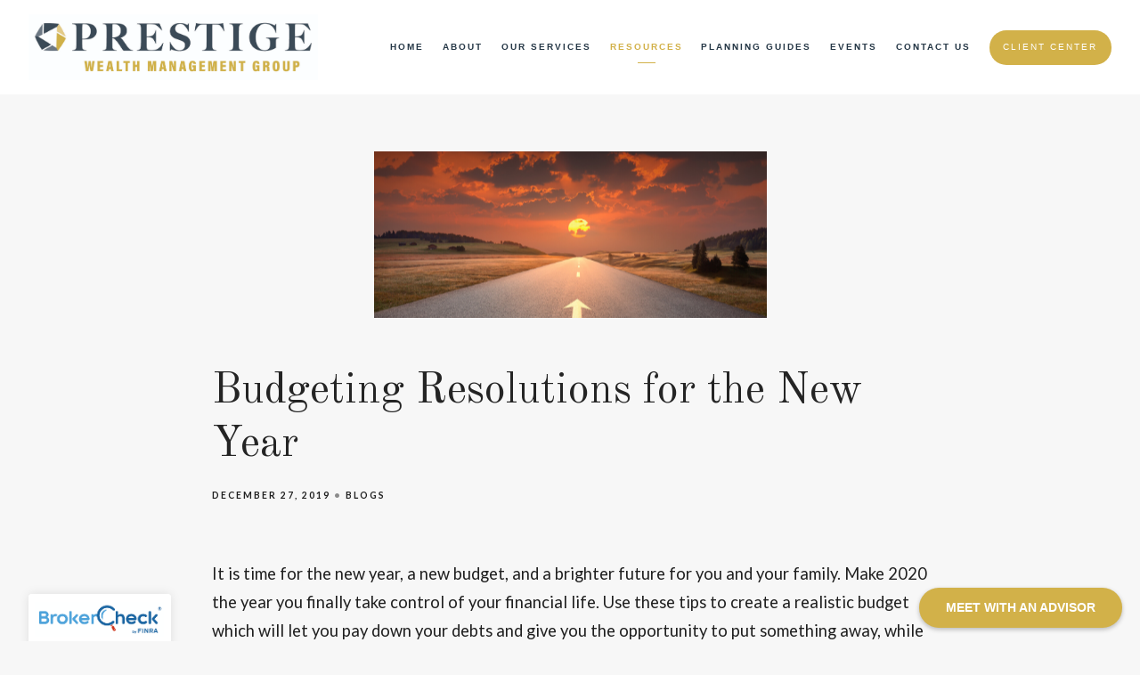

--- FILE ---
content_type: text/html; charset=utf-8
request_url: https://prestigewmg.com/articles-and-media/budgeting-resolutions-for-the-new-year
body_size: 13171
content:
<!DOCTYPE html>
<html lang="en" class="no-js">
<head>
<meta charset="utf-8">
<meta http-equiv="X-UA-Compatible" content="IE=edge">

<link rel="shortcut icon" href="https://static.twentyoverten.com/5bfc50ed9c0397157a3b1154/LLAXPBK-wC/PWMG_Icon_FullColor.png" type="image/x-icon">

<meta name="viewport" content="width=device-width,initial-scale=1">
<meta http-equiv="cleartype" content="on">
<meta name="robots" content="noodp">

<!-- Title & Description -->
<title>Budgeting Resolutions for the New Year — Prestige Wealth Management Group | Wealth Management in New Jersey</title>
<meta name="description"
content="Make 2020 the year you finally take control of your financial life. These 3 tips will help you create a realistic budget to pay down your debts.">
<!-- Open Graph -->
<meta property="og:site_name" content="Prestige Wealth Management Group | Wealth Management in New Jersey">
<meta property="og:title" content="Budgeting Resolutions for the New Year">
<meta property="og:description" content="Make 2020 the year you finally take control of your financial life. These 3 tips will help you create a realistic budget to pay down your debts.">
<meta property="og:url" content="https://prestigewmg.com/articles-and-media/budgeting-resolutions-for-the-new-year">
<meta property="og:type" content="article">

<meta prefix="og: http://ogp.me/ns#" property="og:image" content="https://static.twentyoverten.com/5bfc50ed9c0397157a3b1154/pKsYoHb6W/2020-budget.png">
<meta property="og:image:width" content="560">
<meta property="og:image:height" content="315">

<meta itemprop="name" content="Budgeting Resolutions for the New Year">
<meta itemprop="description" content="Make 2020 the year you finally take control of your financial life. These 3 tips will help you create a realistic budget to pay down your debts.">
<meta itemprop="url" content="https://prestigewmg.com/articles-and-media/budgeting-resolutions-for-the-new-year">
<!-- Twitter Card -->
<meta name="twitter:card" content="summary_large_image">
<meta name="twitter:title" content="Budgeting Resolutions for the New Year">
<meta name="twitter:description" content="Make 2020 the year you finally take control of your financial life. These 3 tips will help you create a realistic budget to pay down your debts.">

<meta name="twitter:image" content="https://static.twentyoverten.com/5bfc50ed9c0397157a3b1154/pKsYoHb6W/2020-budget.png">


<!-- Mobile App Settings -->

<meta name="apple-mobile-web-app-capable" content="yes">
<meta name="apple-mobile-web-app-status-bar-style" content="black">
<meta name="apple-mobile-web-app-title" content="Articles &amp; Media">

<!-- Prefetch -->
<link rel="dns-prefetch" href="https://static.twentyoverten.com">

<style>
@import 'https://fonts.googleapis.com/css?family=Old+Standard+TT:000,000i|Prata:000,000i|Cabin:000,000i|Lato:000,000i|Montserrat:000,000i';
</style>
<link href="/assets/frameworks/assets/dist/css/global.css" rel="stylesheet">
<link href="/assets/frameworks/themes/fresnel/3.0.0/assets/dist/css/main.css" rel="stylesheet">
<link href="/assets/css/custom.css" rel="stylesheet">

<link href="https://assets.calendly.com/assets/external/widget.css" rel="stylesheet">


<style>
html {
  scroll-behavior:smooth;
}
p, main li {
  font-size:1.15rem;
}
#main-navigation>ul>li a {
    font-weight: bold;
}

/*.transparent-header #header .active > a {*/
/*  color:#fff;*/
/*}*/
/*.transparent-header #header .active > a::after {*/
/*  background:#fff;*/
/*}*/
/*.transparent-header #header a:hover {*/
/*  color:#fff;*/
/*}*/
/*.transparent-header #header a:hover::after {*/
/*  background:#fff;*/
/*}*/
/*.transparent-header #logo img {*/
/*  filter:grayscale(1) contrast(0) brightness(5);*/
/*}*/
/* sub nav */
#sub-navigation ul li a {
  font-size: 0.8rem;
}
/* modal overlays */
@media (min-width: 820px) {
  .modal-overlay .overlay-content {
    position: fixed;
    top: 10%;
    left: 10%;
    width: 80%;
    height: 80%;
    box-shadow: 0 0 7px rgba(0,0,0,0.4);
  }
}
.callout::before {
  background:#fff;
  border-top:solid 3px #664600;
  border-bottom:solid 3px #664600;
}

.pantone::before {
  background: #253746 !important;
}
.callout .btn {
  background:#D2B149;
  color:#fff;
}
.callout blockquote,
.callout p{
  color:#333;
}
blockquote span {
  display:block;
  font-size:1rem;
  text-transform:uppercase;
  letter-spacing:3px;
  margin-top:1rem;
}
.overlay h2 {
  text-transform:uppercase;
  letter-spacing:3px;
}
.icon--color {
  max-width:50px;
  width:100%;
  margin-top:1rem;
  margin-bottom:1rem;
}
.icon--gold {
  filter: invert(27%) sepia(13%) saturate(5786%) hue-rotate(22deg) brightness(92%) contrast(102%);
}
.icon--large {
  margin-bottom:1rem;
}
.icon--bg {
  position:absolute;
  width:200px;
  left: 50%;
  top: 50%;
  -ms-transform: translate(-50%,-50%);
  transform: translate(-50%,-50%);
  opacity:.1;
  z-index:-1;
}
.has-icon-bg {
  position:relative;
}
/* sidebar */
.sidebar--alt {
  padding: .5rem .5rem .5rem 1.5rem;
  background:#fff;
 box-shadow: 0 1px 3px rgba(0,0,0,0.12), 0 1px 2px rgba(0,0,0,0.24);
}
/* resources page */
body.resources #blog-categories .categories-title {
 width:100%;
 text-align:center;
 text-transform:uppercase;
 letter-spacing:3px;
 font-size:.9rem;
}
body.resources #blog-categories nav {
  justify-content:center;
  font-family:'Cabin';
  text-transform:none;
  letter-spacing:0;
  font-size:1.5em;
  flex-wrap:wrap;

}
body.resources #blog-categories nav a {
  color:#333;
}
body.resources #blog-categories nav a:hover {
  color:#cda577;
}
/* owl*/
.owl-carousel {
  background:#fff;
  padding:1.5rem;
  box-shadow: 0 3px 6px rgba(0,0,0,0.16), 0 3px 6px rgba(0,0,0,0.23);
}
.owl-item h3 {
  margin-bottom:.5rem;
}
.callout .owl-carousel {
  background:none;
  /*padding:1.5rem;*/
  box-shadow:none;
}
.callout .owl-dot {
  height:10px;
  width:10px;
  border-radius:50%;
  margin:1rem;
  background:rgba(255,255,255,.4)!important;
}
.callout .owl-dot.active {
  background:#fff!important;
}
/* dashboard styles */
.editable .owl-carousel {
  display:block;
}
.editable .owl-carousel > div {
  border:dashed 2px #aaa;
  border-radius:6px;
  position:relative;
  margin:2rem 0;
}
.editable .owl-carousel > div::before {
    content: 'Slide';
    display: block;
    position: absolute;
    bottom: 100%;
    left: -1px;
    background: #333;
    color: white;
    font-size: 9px;
    text-transform: uppercase;
    font-weight: 600;
    padding: .5em 1em;
    border-radius: 4px;
    border-bottom-left-radius: 0;
    border-bottom-right-radius: 0;
}
/* remove before sending */
 #header {
  /*z-index:1;*/
}

.close-overlay::before, .close-overlay::after {
  background: black;
}

.flush-top{
  margin-top:-4rem;
}

.callout, .dark::before{
  background-color:#cda577;
border:0px;
}

@media (min-width: 820px) {
 .overlay-content {
    position: fixed;
    top: 10%;
    left: 10%;
    width: 80%;
    height: 80%;
    box-shadow: 0 0 7px rgba(0,0,0,0.4);
	}
}

#blog-categories nav {
  align-items:center;
  font-size:.8em;
}

body.members-page, .page-bg {
  min-height:60vh;
}
 
body.members-page,.page-bg .overlay {
min-height: 60vh;
}

/* Fixed BTN */
.fixed-btn {
    position: fixed;
    bottom: 1rem;
    right: 1rem;
    z-index: 1;
    /* color: #fff; */
    box-shadow: #333 3px 3px 8px;
    border-radius: 50px;
    padding: 0.8rem 1rem;
    font-size: 0.8rem;
}

.calendly-badge-content:hover {
  background: #253746 !important;
  transition: all .15s linear;
}

.btn.secondary {
    background: none;
    border-color: #D2B149;
    color: #D2B149;
}

.btn.secondary:hover {
    background: none;
    border-color: #253746;
    color: #253746;
}
</style>

<!-- Google Tag Manager -->
<script>(function(w,d,s,l,i){w[l]=w[l]||[];w[l].push({'gtm.start':
new Date().getTime(),event:'gtm.js'});var f=d.getElementsByTagName(s)[0],
j=d.createElement(s),dl=l!='dataLayer'?'&l='+l:'';j.async=true;j.src=
'https://www.googletagmanager.com/gtm.js?id='+i+dl;f.parentNode.insertBefore(j,f);
})(window,document,'script','dataLayer','GTM-5S78Z6T');</script>
<!-- End Google Tag Manager -->
<!-- Calendly badge widget begin -->
<link href="https://assets.calendly.com/assets/external/widget.css" rel="stylesheet">
<!-- Calendly badge widget end -->

<link href="https://static.twentyoverten.com/5b5f30cc6b80a9633b342b2d/BJ7j9eCom/owlcarouselmin.css" rel="stylesheet"/>
<link href="https://static.twentyoverten.com/5b5f30cc6b80a9633b342b2d/HyIeAeCiX/owlthemedefaultmin.css" rel="stylesheet">
<script async>(function(s,u,m,o,j,v){j=u.createElement(m);v=u.getElementsByTagName(m)[0];j.async=1;j.src=o;j.dataset.sumoSiteId='a7a5d1be6795b57dcd545d9e3fbe97d7e1153525b96ea859fb5754c8c22a0305';v.parentNode.insertBefore(j,v)})(window,document,'script','//load.sumo.com/');</script>

<!-- Facebook Pixel Code -->
<script>
!function(f,b,e,v,n,t,s)
{if(f.fbq)return;n=f.fbq=function(){n.callMethod?
n.callMethod.apply(n,arguments):n.queue.push(arguments)};
if(!f._fbq)f._fbq=n;n.push=n;n.loaded=!0;n.version='2.0';
n.queue=[];t=b.createElement(e);t.async=!0;
t.src=v;s=b.getElementsByTagName(e)[0];
s.parentNode.insertBefore(t,s)}(window, document,'script',
'https://connect.facebook.net/en_US/fbevents.js');
fbq('init', '819422585321948');
fbq('track', 'PageView');
</script>
<noscript><img height="1" width="1" style="display:none"
src="https://www.facebook.com/tr?id=819422585321948&ev=PageView&noscript=1"
/></noscript>
<!-- End Facebook Pixel Code -->


<!-- Hotjar Tracking Code for www.prestigewmg.com -->
<script>
(function(h,o,t,j,a,r){
h.hj=h.hj||function(){(h.hj.q=h.hj.q||[]).push(arguments)};
h._hjSettings={hjid:2304960,hjsv:6};
a=o.getElementsByTagName('head')[0];
r=o.createElement('script');r.async=1;
r.src=t+h._hjSettings.hjid+j+h._hjSettings.hjsv;
a.appendChild(r);
})(window,document,'https://static.hotjar.com/c/hotjar-','.js?sv=');
</script>

<meta name="facebook-domain-verification" content="55hij2ysefpmhwlmcbdv7t9qjmqiur" />


</head>

<body class="post has-featured-image">
<svg style="position: absolute; width: 0; height: 0; overflow: hidden;" version="1.1"
xmlns="http://www.w3.org/2000/svg" xmlns:xlink="http://www.w3.org/1999/xlink">
<defs>
<symbol id="icon-facebook" viewBox="0 0 24 24">
<title>facebook</title>
<path
d="M12 0.48c-6.362 0-11.52 5.158-11.52 11.52s5.158 11.52 11.52 11.52 11.52-5.158 11.52-11.52-5.158-11.52-11.52-11.52zM14.729 8.441h-1.732c-0.205 0-0.433 0.27-0.433 0.629v1.25h2.166l-0.328 1.783h-1.838v5.353h-2.044v-5.353h-1.854v-1.783h1.854v-1.049c0-1.505 1.044-2.728 2.477-2.728h1.732v1.897z">
</path>
</symbol>
<symbol id="icon-twitter" viewBox="0 0 24 24">
<title>twitter</title>
<path
d="M12 0.48c-6.362 0-11.52 5.158-11.52 11.52s5.158 11.52 11.52 11.52 11.52-5.158 11.52-11.52-5.158-11.52-11.52-11.52zM16.686 9.917c0.005 0.098 0.006 0.197 0.006 0.293 0 3-2.281 6.457-6.455 6.457-1.282 0-2.474-0.374-3.478-1.020 0.176 0.022 0.358 0.030 0.541 0.030 1.063 0 2.041-0.361 2.818-0.971-0.992-0.019-1.83-0.674-2.119-1.574 0.138 0.025 0.28 0.040 0.426 0.040 0.206 0 0.408-0.028 0.598-0.079-1.038-0.209-1.82-1.126-1.82-2.225v-0.028c0.306 0.169 0.656 0.272 1.028 0.284-0.61-0.408-1.009-1.102-1.009-1.89 0-0.415 0.112-0.806 0.307-1.141 1.12 1.373 2.79 2.275 4.676 2.372-0.040-0.167-0.059-0.34-0.059-0.518 0-1.252 1.015-2.269 2.269-2.269 0.652 0 1.242 0.276 1.656 0.718 0.517-0.103 1.002-0.29 1.44-0.551-0.169 0.529-0.528 0.974-0.997 1.256 0.46-0.056 0.896-0.178 1.303-0.359-0.304 0.455-0.689 0.856-1.132 1.175z">
</path>
</symbol>
<symbol id="icon-instagram" viewBox="0 0 24 24">
<title>instagram</title>
<path
d="M12.1,9.4c-1.6,0-2.9,1.3-2.9,2.9c0,1.6,1.3,2.9,2.9,2.9c1.6,0,2.9-1.3,2.9-2.9C15,10.8,13.7,9.4,12.1,9.4z M12.1,14 c-0.9,0-1.7-0.7-1.7-1.7c0-0.9,0.7-1.7,1.7-1.7c0.9,0,1.7,0.7,1.7,1.7C13.7,13.3,13,14,12.1,14z">
</path>
<path
d="M12,0.5C5.6,0.5,0.5,5.6,0.5,12S5.6,23.5,12,23.5S23.5,18.4,23.5,12S18.4,0.5,12,0.5z M17.5,14.9c0,1.4-1.2,2.6-2.6,2.6H9.1 c-1.4,0-2.6-1.2-2.6-2.6V9.1c0-1.4,1.2-2.6,2.6-2.6h5.9c1.4,0,2.6,1.2,2.6,2.6V14.9z">
</path>
<circle cx="15.1" cy="8.7" r="0.8"></circle>
</symbol>
<symbol id="icon-linkedin" viewBox="0 0 24 24">
<title>linkedin</title>
<path
d="M12 0.48c-6.362 0-11.52 5.158-11.52 11.52s5.158 11.52 11.52 11.52 11.52-5.158 11.52-11.52-5.158-11.52-11.52-11.52zM9.18 16.775h-2.333v-7.507h2.333v7.507zM7.999 8.346c-0.737 0-1.213-0.522-1.213-1.168 0-0.659 0.491-1.165 1.243-1.165s1.213 0.506 1.228 1.165c0 0.646-0.475 1.168-1.258 1.168zM17.7 16.775h-2.333v-4.16c0-0.968-0.338-1.626-1.182-1.626-0.644 0-1.027 0.445-1.196 0.874-0.062 0.152-0.078 0.368-0.078 0.583v4.328h-2.334v-5.112c0-0.937-0.030-1.721-0.061-2.395h2.027l0.107 1.043h0.047c0.307-0.49 1.060-1.212 2.318-1.212 1.535 0 2.686 1.028 2.686 3.239v4.439z">
</path>
</symbol>
<symbol id="icon-google" viewBox="0 0 24 24">
<title>google</title>
<path
d="M12 0.48v0c6.362 0 11.52 5.158 11.52 11.52s-5.158 11.52-11.52 11.52c-6.362 0-11.52-5.158-11.52-11.52s5.158-11.52 11.52-11.52zM18.125 11.443h-1.114v-1.114h-1.114v1.114h-1.114v1.114h1.114v1.114h1.114v-1.114h1.114zM9.773 11.443v1.336h2.21c-0.089 0.573-0.668 1.681-2.21 1.681-1.331 0-2.416-1.102-2.416-2.461s1.086-2.461 2.416-2.461c0.757 0 1.264 0.323 1.553 0.601l1.058-1.019c-0.679-0.635-1.559-1.019-2.611-1.019-2.155 0-3.897 1.743-3.897 3.897s1.743 3.897 3.897 3.897c2.249 0 3.742-1.581 3.742-3.808 0-0.256-0.028-0.451-0.061-0.646h-3.68z">
</path>
</symbol>
<symbol id="icon-youtube" viewBox="0 0 24 24">
<title>youtube</title>
<path
d="M13.924 11.8l-2.695-1.258c-0.235-0.109-0.428 0.013-0.428 0.274v2.369c0 0.26 0.193 0.383 0.428 0.274l2.694-1.258c0.236-0.11 0.236-0.29 0.001-0.401zM12 0.48c-6.362 0-11.52 5.158-11.52 11.52s5.158 11.52 11.52 11.52 11.52-5.158 11.52-11.52-5.158-11.52-11.52-11.52zM12 16.68c-5.897 0-6-0.532-6-4.68s0.103-4.68 6-4.68 6 0.532 6 4.68-0.103 4.68-6 4.68z">
</path>
</symbol>
<symbol id="icon-vimeo" viewBox="0 0 24 24">
<title>vimeo</title>
<path
d="M12 0.48c-6.362 0-11.52 5.158-11.52 11.52s5.158 11.52 11.52 11.52 11.52-5.158 11.52-11.52-5.158-11.52-11.52-11.52zM17.281 9.78c-0.61 3.499-4.018 6.464-5.041 7.141-1.025 0.674-1.961-0.272-2.299-0.989-0.389-0.818-1.552-5.248-1.856-5.616-0.305-0.367-1.219 0.368-1.219 0.368l-0.443-0.593c0 0 1.856-2.26 3.269-2.54 1.498-0.3 1.495 2.341 1.855 3.809 0.349 1.42 0.583 2.231 0.887 2.231 0.305 0 0.887-0.79 1.523-2.004 0.638-1.214-0.026-2.287-1.273-1.524 0.498-3.048 5.208-3.782 4.598-0.283z">
</path>
</symbol>
<symbol id="icon-tumblr" viewBox="0 0 24 24">
<title>tumblr</title>
<path
d="M12 0.48c-6.362 0-11.52 5.158-11.52 11.52s5.158 11.52 11.52 11.52 11.52-5.158 11.52-11.52-5.158-11.52-11.52-11.52zM15.092 16.969c-0.472 0.226-0.898 0.382-1.279 0.474-0.382 0.089-0.794 0.136-1.237 0.136-0.504 0-0.949-0.066-1.337-0.194s-0.718-0.312-0.991-0.551c-0.274-0.236-0.463-0.492-0.569-0.76-0.106-0.27-0.158-0.659-0.158-1.168v-3.914h-1.219v-1.577c0.431-0.143 0.804-0.347 1.112-0.614 0.308-0.265 0.557-0.583 0.743-0.956 0.187-0.372 0.316-0.848 0.386-1.422h1.568v2.82h2.616v1.75h-2.616v2.862c0 0.647 0.034 1.062 0.102 1.244 0.067 0.185 0.193 0.33 0.378 0.44 0.245 0.148 0.524 0.222 0.836 0.222 0.559 0 1.114-0.185 1.666-0.553v1.762h-0.001z">
</path>
</symbol>
<symbol id="icon-yelp" viewBox="0 0 24 24">
<title>yelp</title>
<path
d="M12 0.48v0c6.362 0 11.52 5.158 11.52 11.52s-5.158 11.52-11.52 11.52c-6.362 0-11.52-5.158-11.52-11.52s5.158-11.52 11.52-11.52zM13.716 13.671v0c0 0-0.3-0.080-0.499 0.122-0.218 0.221-0.034 0.623-0.034 0.623l1.635 2.755c0 0 0.268 0.363 0.501 0.363s0.464-0.193 0.464-0.193l1.292-1.864c0 0 0.131-0.235 0.133-0.441 0.005-0.293-0.433-0.373-0.433-0.373l-3.059-0.991zM13.062 12.406c0.156 0.268 0.588 0.19 0.588 0.19l3.052-0.9c0 0 0.416-0.171 0.475-0.398 0.058-0.228-0.069-0.503-0.069-0.503l-1.459-1.734c0 0-0.126-0.219-0.389-0.241-0.29-0.025-0.467 0.329-0.467 0.329l-1.725 2.739c0.001-0.001-0.151 0.272-0.007 0.519v0zM11.62 11.338c0.359-0.089 0.417-0.616 0.417-0.616l-0.024-4.386c0 0-0.054-0.541-0.295-0.688-0.378-0.231-0.49-0.111-0.598-0.095l-2.534 0.95c0 0-0.248 0.083-0.377 0.292-0.185 0.296 0.187 0.73 0.187 0.73l2.633 3.624c0 0 0.26 0.271 0.591 0.189v0zM10.994 13.113c0.009-0.338-0.402-0.542-0.402-0.542l-2.724-1.388c0 0-0.404-0.168-0.6-0.051-0.149 0.089-0.283 0.252-0.295 0.394l-0.177 2.204c0 0-0.026 0.382 0.072 0.556 0.139 0.246 0.596 0.075 0.596 0.075l3.18-0.709c0.123-0.084 0.34-0.092 0.352-0.539v0zM11.785 14.302c-0.273-0.141-0.6 0.151-0.6 0.151l-2.129 2.366c0 0-0.266 0.362-0.198 0.584 0.064 0.208 0.169 0.312 0.318 0.385l2.138 0.681c0 0 0.259 0.054 0.456-0.003 0.279-0.082 0.227-0.522 0.227-0.522l0.048-3.203c0 0.001-0.011-0.308-0.26-0.438v0z">
</path>
</symbol>
<symbol id="icon-rss" viewBox="0 0 24 24">
<title>rss</title>
<path
d="M11.994 0.48c-6.362 0-11.514 5.152-11.514 11.514s5.152 11.514 11.514 11.514c6.362 0 11.514-5.152 11.514-11.514s-5.152-11.514-11.514-11.514v0zM9.112 16.68c-0.788 0-1.432-0.644-1.432-1.432s0.644-1.432 1.432-1.432c0.788 0 1.432 0.644 1.432 1.432s-0.644 1.432-1.432 1.432v0zM12.788 16.68c0-2.82-2.287-5.108-5.108-5.108v-1.499c3.642 0 6.607 2.954 6.607 6.607h-1.499zM15.775 16.68c0-4.475-3.631-8.095-8.095-8.095v-1.499c5.296 0 9.594 4.297 9.594 9.594h-1.499z">
</path>
</symbol>
<symbol id="icon-email" viewBox="0 0 24 24">
<title>email</title>
<path
d="M12,0A12,12,0,1,0,24,12,12,12,0,0,0,12,0Zm5.964,8.063L12.2,12.871a0.419,0.419,0,0,1-.391,0L6.036,8.063H17.964ZM5.2,8.724l4.084,3.4L5.2,15.293V8.724Zm0.87,7.213L10.1,12.8l1.044,0.866a1.341,1.341,0,0,0,1.718,0L13.9,12.8l4.027,3.133H6.07Zm12.73-.644-4.084-3.17,4.084-3.4v6.569Z">
</path>
</symbol>
<symbol id="icon-podcast" viewBox="0 0 24 24">
<title>podcast</title>
<path
d="M12,0A12,12,0,1,0,24,12,12,12,0,0,0,12,0ZM10.1,7.9a1.9,1.9,0,0,1,3.793,0v3.793a1.9,1.9,0,1,1-3.793,0V7.9Zm2.519,8.03V18H11.378V15.926a4.386,4.386,0,0,1-3.793-4.237H8.652A3.281,3.281,0,0,0,12,14.918a3.281,3.281,0,0,0,3.348-3.229h1.066A4.386,4.386,0,0,1,12.622,15.926Z">
</path>
</symbol>
<symbol id="icon-phone" viewBox="0 0 24 24">
<title>phone</title>
<path
d="M12,0A12,12,0,1,0,24,12,12,12,0,0,0,12,0Zm6,15.47a.58.58,0,0,1-.178.509l-1.69,1.678a.968.968,0,0,1-.3.216,1.251,1.251,0,0,1-.362.114c-.009,0-.034,0-.077.007s-.1.006-.165.006a5.653,5.653,0,0,1-2.1-.489,11.2,11.2,0,0,1-1.773-.973,13.188,13.188,0,0,1-2.11-1.78,13.977,13.977,0,0,1-1.475-1.677A12.061,12.061,0,0,1,6.824,11.6a7.983,7.983,0,0,1-.533-1.233,6.473,6.473,0,0,1-.242-.954A3.217,3.217,0,0,1,6,8.784c.009-.153.013-.237.013-.254a1.247,1.247,0,0,1,.114-.363.967.967,0,0,1,.216-.3L8.032,6.178A.559.559,0,0,1,8.439,6a.475.475,0,0,1,.292.095.872.872,0,0,1,.216.236l1.361,2.58a.62.62,0,0,1,.063.445.794.794,0,0,1-.216.407l-.623.623a.2.2,0,0,0-.044.082.3.3,0,0,0-.019.1,2.282,2.282,0,0,0,.228.61,5.635,5.635,0,0,0,.471.743,8.171,8.171,0,0,0,.9,1.011,8.494,8.494,0,0,0,1.017.909,5.962,5.962,0,0,0,.744.477,2.011,2.011,0,0,0,.457.184l.159.032a.332.332,0,0,0,.083-.019.219.219,0,0,0,.083-.045l.724-.737a.779.779,0,0,1,.534-.2.66.66,0,0,1,.343.077h.013l2.453,1.449A.64.64,0,0,1,18,15.47Z">
</path>
</symbol>
<symbol id="icon-blog" viewBox="0 0 24 24">
<title>blog</title>
<path
d="M12,0A12,12,0,1,0,24,12,12,12,0,0,0,12,0ZM9.083,17H7V14.917l6.146-6.146,2.083,2.083Zm7.76-7.76-1.016,1.016L13.745,8.172,14.76,7.156a0.566,0.566,0,0,1,.781,0l1.3,1.3A0.566,0.566,0,0,1,16.844,9.24Z" />
</symbol>
<symbol id="icon-search" viewBox="0 0 24 24">
<title>search</title>
<path
d="M17.611,15.843a9.859,9.859,0,1,0-1.769,1.769l6.379,6.379,1.769-1.769ZM9.836,17.17A7.334,7.334,0,1,1,17.17,9.836,7.342,7.342,0,0,1,9.836,17.17Z" />
</symbol>
<symbol id="icon-brokercheck" viewBox="0 0 100 100">
<title>brokercheck</title>
<path
d="M67.057,60.029a2.968,2.968,0,0,0-4.2-.119,19.351,19.351,0,1,1,.8-27.341A2.968,2.968,0,1,0,67.976,28.5a25.288,25.288,0,1,0-1.038,35.728A2.968,2.968,0,0,0,67.057,60.029Z" />
<path
d="M47.714,32.506a0.654,0.654,0,0,0-.49-1.185,14.61,14.61,0,0,0-9.183,23.649,0.611,0.611,0,0,0,1.084-.506C37.286,46.088,39.185,37.392,47.714,32.506Z" />
<path
d="M63.814,69.544a0.906,0.906,0,0,0-1.222-.374l-3.7,1.965a0.9,0.9,0,1,0,.848,1.6l3.7-1.965A0.906,0.906,0,0,0,63.814,69.544Z" />
<path
d="M70.211,80.4l-3.455-6.5a3.1,3.1,0,1,0-5.47,2.909l3.455,6.5A3.1,3.1,0,0,0,70.211,80.4Zm-1.012,1.8a0.948,0.948,0,0,1-1.278-.391l-1.21-2.276a0.945,0.945,0,1,1,1.669-.887l1.21,2.276A0.948,0.948,0,0,1,69.2,82.209Z" />
</symbol>
<symbol id="icon-brokercheck-color" viewBox="0 0 100 100">
<title>brokercheck</title>
<path
d="M67.057,60.029a2.968,2.968,0,0,0-4.2-.119,19.351,19.351,0,1,1,.8-27.341A2.968,2.968,0,1,0,67.976,28.5a25.288,25.288,0,1,0-1.038,35.728A2.968,2.968,0,0,0,67.057,60.029Z"
fill="#1965A2" />
<path
d="M47.714,32.506a0.654,0.654,0,0,0-.49-1.185,14.61,14.61,0,0,0-9.183,23.649,0.611,0.611,0,0,0,1.084-.506C37.286,46.088,39.185,37.392,47.714,32.506Z"
fill="#4DA3DB" />
<path
d="M63.814,69.544a0.906,0.906,0,0,0-1.222-.374l-3.7,1.965a0.9,0.9,0,1,0,.848,1.6l3.7-1.965A0.906,0.906,0,0,0,63.814,69.544Z"
fill="#CF3317" />
<path
d="M70.211,80.4l-3.455-6.5a3.1,3.1,0,1,0-5.47,2.909l3.455,6.5A3.1,3.1,0,0,0,70.211,80.4Zm-1.012,1.8a0.948,0.948,0,0,1-1.278-.391l-1.21-2.276a0.945,0.945,0,1,1,1.669-.887l1.21,2.276A0.948,0.948,0,0,1,69.2,82.209Z"
fill="#CF3317" />
</symbol>
<symbol id="icon-play" viewBox="0 0 100 100">
<title>Play</title>
<polygon points="31.934 26.442 72.233 50 31.934 73.558 31.934 26.442" />
</symbol>
<symbol id="icon-pause" viewBox="0 0 100 100">
<title>Pause</title>
<polygon points="69.093 80 69.093 20 58.193 20 58.193 80 69.093 80" />
<polygon points="41.807 80 41.807 20 30.907 20 30.907 80 41.807 80" />
</symbol>

</defs>
</svg>


<div id="pull-out-nav">
<div class="pull-out-header">
<div class="close-menu">
<span></span>
</div>
</div>
<div class="nav-wrapper">
<ul class="main-nav">







<li><a href="/">Home</a></li>










<li><a href="/about">About</a></li>









<li><a href="/our-services">Our Services</a></li>










<li class="active"><a href="/resources">Resources</a></li>










<li><a href="/planning-guides">Planning Guides</a></li>









<li><a href="/event">Events</a></li>











<li><a href="/contact">Contact Us</a></li>









<li><a href="/client-center" class="btn">Client Center</a></li>












































































</ul>
</div>
</div>
<div id="page-wrapper"
class="has-fixed-header">

<header id="header" role="banner">
<div class="header-inner">


<div id="logo">
<a href="/">

<img src="https://static.twentyoverten.com/5bfc50ed9c0397157a3b1154/sJJoG93QPDJ/PWMG_LongLogo_FullColor.jpg" alt="Logo for Prestige Wealth Management Group | Wealth Management in New Jersey"class="is-default">

<img src="https://static.twentyoverten.com/5bfc50ed9c0397157a3b1154/KqUFTP8l94A/PWMG_LongLogo_FullColor.png" alt="" class="is-alternate">


</a>
</div>



<div class="menu-toggle">
<span></span>
</div>
<nav id="main-navigation">
<ul>



<li><a href="/">Home</a></li>



<li class="dropdown">
<a href="/about">About</a>
<ul>



<li><a href="/about/our-why">Our &#34;Why&#34;</a></li>




<li><a href="/about/our-team">Our Team</a></li>




<li><a href="/about/in-the-community">In the Community</a></li>


</ul>
</li>



<li><a href="/our-services">Our Services</a></li>



<li class="dropdown active">
<a href="/resources">Resources</a>
<ul>



<li class="active"><a href="/articles-and-media">Articles &amp; Media</a></li>




<li><a href="/resources/only-retire-once">Only Retire Once</a></li>




<li><a href="/resources/in-the-news">In the News</a></li>




<li><a href="/resources/podcasts">Podcasts</a></li>


</ul>
</li>



<li><a href="/planning-guides">Planning Guides</a></li>



<li class="dropdown">
<a href="/event">Events</a>
<ul>



<li><a href="/event/upcoming-events">Upcoming Events</a></li>




<li><a href="/event/past-events">Past Events</a></li>


</ul>
</li>



<li><a href="/contact">Contact Us</a></li>




<li>
<a href="/client-center" class="btn">Client Center</a>
</li>




</ul>
</nav>

</div>
</header>




<div class="header-push"></div>



<div class="content-wrapper">
<div class="container">
<main id="content" role="main">
<article class="post">

<figure class="post-thumbnail">
<img src="https://static.twentyoverten.com/5bfc50ed9c0397157a3b1154/ry9En41v7/cropped/2020-budget.png" alt="Budgeting Resolutions for the New Year Thumbnail">
</figure>

<div class="post-wrapper">
<header class="post-header">
<h1 class="post-title">Budgeting Resolutions for the New Year</h1>
<div class="post-meta">

<time
datetime="2019-12-27">December 27, 2019</time>



<span class="bullet"></span>

<span class="post-categories">

<span class="category"><a
href="/articles-and-media/category/blogs">Blogs</a></span>

</span>

</div>
</header>
<div class="post-content">
<p>It is time for the new year, a new budget, and a brighter future for you and your family. Make 2020 the year you finally take control of your financial life. Use these tips to create a realistic budget which will let you pay down your debts and give you the opportunity to put something away, while not forcing you to live like an ascetic to make it happen.</p>

<h3>Tips For Budgeting in 2020</h3>

<p><strong>Gathering the facts. </strong>Before you do anything else, you need to know how much money is coming in and how much is going out each month.&nbsp;</p>

<p>For people who receive a regular paycheck, estimating the amount of money coming in is as simple as calculating your post-tax income. But for anyone whose income varies throughout the year, things can get much more complicated. A relatively safe way to budget with an irregular income is to use the lowest earning month from the previous year as a baseline for creating a budget. A less secure, but probably more realistic way to budget, would be dividing the last year's income by 12 and using that number as your monthly budgeting baseline.&nbsp;</p>

<p>Once you determine the amount of money which is coming in, you need to know what you are spending on a monthly basis. Average the total amount of the money you spent monthly over as months as possible to create your average monthly expenses. Separate this average monthly expenses into two categories: needs and wants. Needs are bills you have to pay, like housing, food, insurance, basic utilities, minimum loan repayments, and transportation. Everything else is a want.&nbsp;</p>

<p><strong>Setting up the budget.</strong> Without a good plan, you won't make your financial goals. There are lots of different ways to set up a budget, but the most important thing is that it works for your situation, and you can stick to it.

</p>

<p><strong>Adjusting your spending habits.</strong> A budget only works if you are willing to change your spending habits.&nbsp;</p>

<p>For many people cutting down on spending is a painful experience. But there are ways to make it a little less uncomfortable.&nbsp;</p>

<ul>
<li>Control impulse purchasing. While you are still at home, make a list of items you will purchase and don't give in to temptations at the store. If you see something which you really want in the store, write it down to buy on your next visit. It is amazing how many 'must-buy' items lose their attractiveness after a few days.&nbsp;</li>
<li>Use a credit card, but pretend it is cash. The advice used to be that you should always use cash when you shop, but cashback and other incentives from credit cards makes using them a great deal. But never spend more money than you have in your 'want' budget for the month. Consider asking your credit card company for a lower limit to dissuade you from making larger purchases.&nbsp;</li>
<li>Avoid the 'little luxuries.' Small expenses can really add up. Stop visiting your local coffee shop every morning for a latte and start bringing your lunch to work, and it won't be long before you notice substantially more money in your pocket without sacrificing a whole lot.&nbsp;</li>
</ul>

<h3>Five-Star Tip: Establish a Fund for Expenses Not Covered by Insurance Claims</h3>

<p>Set up a separate savings account for repairs and other improvements that might not be covered by your homeowner's insurance policy. These additional expenses can range from a few thousand dollars of extra expense to more devastating scenarios involving inadequate coverage for major damage and loss.</p>

<p>Remember that budgeting is an ongoing process. You will need to revisit your budget plan from time to time to make sure that you are staying on track. Sometimes it can even seem overwhelming. That is when a professional money manager can help. Money managers can design an in-depth budget to get you back on track towards your financial goals. &nbsp;</p>

<p style="text-align: center;"><a class="btn" href="/contact" rel="noopener noreferrer">Schedule a Consultation Today</a></p>

<p></p>
<section class="disclaimers">

<p>This content is developed from sources believed to be providing accurate information, and provided by Twenty Over Ten. It may not be used for the purpose of avoiding any federal tax penalties. Please consult legal or tax professionals for specific information regarding your individual situation. The opinions expressed and material provided are for general information, and should not be considered a solicitation for the purchase or sale of any security.</p>
</section>
</div>

<footer class="post-footer">
<div class="share-text">
<span>Share</span>
</div>
<ul class="share-links">

<li><a href="https://www.facebook.com/sharer/sharer.php?u=https://prestigewmg.com/articles-and-media/budgeting-resolutions-for-the-new-year" target="_blank" class="btn secondary">Facebook</a></li>


<li><a href="https://twitter.com/intent/tweet?url=https://prestigewmg.com/articles-and-media/budgeting-resolutions-for-the-new-year&amp;text=Make%202020%20the%20year%20you%20finally%20take%20control%20of%20your%20financial%20life.%20These%203%20tips%20will%20help%20you%20creat" target="_blank" class="btn secondary">Twitter</a></li>


<li><a href="http://www.linkedin.com/shareArticle?mini=true&amp;url=https://prestigewmg.com/articles-and-media/budgeting-resolutions-for-the-new-year&amp;title=Budgeting%20Resolutions%20for%20the%20New%20Year&amp;summary=Make%202020%20the%20year%20you%20finally%20take%20control%20of%20your%20financial%20life.%20These%203%20tips%20will%20help%20you%20creat&amp;source=Prestige%20Wealth%20Management%20Group%20%7C%20Wealth%20Management%20in%20New%20Jersey" target="_blank" class="btn secondary">Linkedin</a></li>

</ul>
</footer>

</div>
</article>
</main>
</div>
</div>
<footer class="footer" role="contentinfo">
<div class="footer-wrapper">
<div class="container">
<div class="footer-content" data-location="footer" data-id="6967bbebeade3ea3d90bb8ee" data-type="footer">
<div class="row"><div class="col-xs-12 "><p style="text-align:center;"><a class="social-link" href="https://www.facebook.com/onlyretireonce/" target="_blank">&nbsp;<svg class="icon">&nbsp;\t\t\t\t\t<use xlink:href="#icon-facebook"></use> \t\t\t\t</svg>&nbsp;</a>
<a class="social-link" href="https://twitter.com/Prestige_WMG " target="_blank">&nbsp;<svg class="icon">&nbsp;\t\t\t\t\t<use xlink:href="#icon-twitter"></use> \t\t\t\t</svg>&nbsp;</a>
<a class="social-link" href="https://www.linkedin.com/company/prestige-wealth-management-group/?viewAsMember=true" rel="noopener noreferrer" target="_blank">&nbsp;<svg class="icon">&nbsp;
\t\t\t\t\t<use xlink:href="#icon-linkedin"></use> \t\t\t\t</svg>&nbsp;</a></p></div></div><div class="row"><span class="delete-row"></span>
<div class="col-xs-12 col-sm-4"><h4>Contact</h4><p><strong>Office</strong>: (908) 782-0001 <br><strong>Fax</strong>: (908) 450-1495 <br><strong>Email</strong>: pwm@prestigewmg.com</p></div><div class="col-xs-12 col-sm-4"><h4>Flemington Office</h4><p><strong>Office:</strong> (908) 782-0001 <br>31 State Route 12 <br>Flemington, NJ 08822</p></div><div class="col-xs-12 col-sm-4"><h4>Millburn Office</h4><p><strong>Office:</strong> (973) 532-6770 <br>Schoolhouse Plaza <br>374 Millburn Ave. <br>Millburn, NJ 07041</p></div></div><p class="disclaimer"><img src="https://static.twentyoverten.com/5bfc50ed9c0397157a3b1154/rsO3pGtSN8E/bbb_a_rating.png" style="width: 300px; display: block; vertical-align: top; margin: 5px auto;"></p><p class="disclaimer">1995-2019 Prestige Wealth Management Group, LLC All rights reserved. Your use of this site signifies that you accept our Terms &amp; Conditions of use. Securities offered through <strong>Osaic Wealth, Inc.</strong>., Member FINRA/SIPC. Advisory Services offered through Prestige Wealth Management Group, LLC and additional advisory services offered through The Pillar Strategies. Prestige Wealth Management Group, LLC and The Pillar Strategies are not affiliated with <strong>Osaic Wealth, Inc..</strong>” &nbsp;This communication is strictly intended for individuals residing in the states of AZ, FL, IN, LA, MD,NC, NJ, NY, PA, RI, SC, &nbsp;TX, and VA &nbsp;No offers may be made or accepted from any resident outside the specific state(s) referenced.
</p><p class="disclaimer"><strong>Osaic Wealth, Inc.</strong> <a href="https://static.twentyoverten.com/5bfc50ed9c0397157a3b1154/qHln9eG5n5D/Prestige-Wealth-Management-CRS.pdf" rel="noopener noreferrer" target="_blank">Form CRS</a></p><p class="disclaimer">*See the Award Disclosure section of our <a href="/pwmg-disclosures">PWMG Disclosures</a> page for more details</p><p class="disclaimer" style="text-align: center;"><a href="https://static.twentyoverten.com/5bfc50ed9c0397157a3b1154/cjCJNVIMMC/6f96005b-ecb9-402e-b404-918b68ae7c42.pdf" rel="noopener noreferrer" target="_blank">Privacy Policy</a> | <a href="https://static.twentyoverten.com/5bfc50ed9c0397157a3b1154/jxOsRnlvumK/PWMG-2A-Brochure.pdf" rel="noopener noreferrer" target="_blank"></a><a href="https://static.twentyoverten.com/5bfc50ed9c0397157a3b1154/APKmG-p7_Gc/PWMG-2A-Brochure-final-31225-4898-0176-6183.pdf" rel="noopener noreferrer" target="_blank">Firm Brochure Disclosure </a>| <a href="https://static.twentyoverten.com/5bfc50ed9c0397157a3b1154/D3fSrns6u6/PWMG-Part-2B-Disclosure-32621-4828-1583-3314.pdf" rel="noopener noreferrer" target="_blank"></a><a href="https://static.twentyoverten.com/5bfc50ed9c0397157a3b1154/H_RZCr10HYx/PWMG-Part-2B-Disclosure-Final-71525-4925-5684-3349.pdf" rel="noopener noreferrer" target="_blank">ADV Part 2B</a> | <a href="/pwmg-disclosures">PWMG Disclosures</a>&nbsp;| <a href="https://static.twentyoverten.com/5bfc50ed9c0397157a3b1154/qHln9eG5n5D/Prestige-Wealth-Management-CRS.pdf" rel="noopener noreferrer" target="_blank">Form CRS</a></p>
</div>
<div id="tot_badge">
<p>
<a href="https://twentyoverten.com" target="_blank">

<img src="data:image/svg+xml;charset=utf8,%3Csvg xmlns='http://www.w3.org/2000/svg' viewBox='0 0 30 30'%3E%3Cpath d='M15,1.75A13.25,13.25,0,1,1,1.75,15,13.27,13.27,0,0,1,15,1.75M15,0A15,15,0,1,0,30,15,15,15,0,0,0,15,0h0Z' fill='%23d2b149'/%3E%3Cpath d='M13.13,6.39a0.6,0.6,0,0,1,.57-0.63h0.72a0.6,0.6,0,0,1,.64.63V9h1a0.6,0.6,0,0,1,.64.63V10a0.61,0.61,0,0,1-.56.65H15.06v6.73c0,0.82.21,1.06,0.93,1.06h0.47a0.6,0.6,0,0,1,.64.63v0.4a0.61,0.61,0,0,1-.57.64h-0.6c-2,0-2.85-.82-2.85-2.73v-11h0Z' fill='%23d2b149'/%3E%3Cpath d='M17.38,23.6a0.64,0.64,0,0,1-.64.63H13.28a0.64,0.64,0,0,1-.64-0.63V23.05a0.64,0.64,0,0,1,.64-0.59h3.44a0.64,0.64,0,0,1,.64.63V23.6Z' fill='%23d2b149'/%3E%3C/svg%3E" alt="Financial Advisor Websites by Twenty Over Ten">

<span>Powered by Twenty Over Ten</span>
</a>
</p>
</div>
</div>
</div>

</footer>
<div class="pull-out-overlay"></div>
</div>


<div class="brokercheck is-simple is-bottom-left">
<div class="brokercheck--inner">
<a href="https://brokercheck.finra.org" class="brokercheck--link" target="_blank">
<div class="brokercheck--logo">
<img src="https://static.twentyoverten.com/brokercheck-logo-color.png" alt="FINRA BrokerCheck">
</div>
</a>
</div>
</div>



<script>
window.appUrl = 'https://app.twentyoverten.com';
window.siteUrl = 'https://prestigewmg.com';
window.suppress = false;
window.calendlyActive = true;
</script>
<script src="https://ajax.googleapis.com/ajax/libs/jquery/2.2.4/jquery.min.js"></script>
<script>
$('.g-recaptcha').html('');
</script>

<script src="https://assets.calendly.com/assets/external/widget.js" type="text/javascript"></script>


<script src="/assets/frameworks/assets/dist/js/global-2.0.2.js"></script>
<script src="/assets/frameworks/themes/fresnel/3.0.0/assets/dist/js/main-3.0.0.js"></script>

<!-- Calendly badge widget begin -->
<script src="https://assets.calendly.com/assets/external/widget.js" type="text/javascript"></script>
<script
  type="text/javascript">Calendly.initBadgeWidget({ url: 'https://calendly.com/pwmg/prestige-wealth-management-group-consultation', text: 'MEET WITH AN ADVISOR', color: '#D2B149', textColor: '#ffffff', branding: false });</script>
<!-- Calendly badge widget end -->

<!-- Floating button -->
<!--<a class="btn fixed-btn" href="https://calendly.com/pwmg/prestige-wealth-management-group-consultation">MEET WITH AN ADVISOR</a>-->

<script src="https://static.twentyoverten.com/5b5f30cc6b80a9633b342b2d/r1Rn5lCj7/owlcarouselmin.js"></script>
<script>
  if (!window.suppress) {
  
  $(document).ready(function(){
    $('.owl-carousel').owlCarousel({
      items: 1,
      loop: true,
      autoplay: true,
      slideTransition: "ease",
      slideSpeed : 7000,
      autoplayTimeout:8000,
      autoplaySpeed:1000,
      dots: true
    });
  });
}
  
</script>
<script type="text/javascript">
piAId = '709233';
piCId = '1658';
piHostname = 'pi.pardot.com';

(function() {
	function async_load(){
		var s = document.createElement('script'); s.type = 'text/javascript';
		s.src = ('https:' == document.location.protocol ? 'https://pi' : 'http://cdn') + '.pardot.com/pd.js';
		var c = document.getElementsByTagName('script')[0]; c.parentNode.insertBefore(s, c);
	}
	if(window.attachEvent) { window.attachEvent('onload', async_load); }
	else { window.addEventListener('load', async_load, false); }
})();
</script>




<script async src="https://www.googletagmanager.com/gtag/js?id=UA-181659342-1"></script>
<script>
window.dataLayer = window.dataLayer || [];
function gtag(){dataLayer.push(arguments);}
gtag('js', new Date());
gtag('config', 'UA-181659342-1');
</script>

<!-- tot - Global site tag (gtag.js) - Google Analytics -->
<script async src="https://www.googletagmanager.com/gtag/js?id=UA-46480539-15"></script>
<script>
window.dataLayer = window.dataLayer || [];
function gtag(){dataLayer.push(arguments);}
gtag('js', new Date());
gtag('config', 'UA-46480539-15');
</script>
</body>
</html>

--- FILE ---
content_type: text/css; charset=utf-8
request_url: https://prestigewmg.com/assets/css/custom.css
body_size: 2971
content:
:root {
  --accent: #d2b149; }

/* ============== FROALA ============== */
.main-content.editable::before,
.main-content.editable .form span.delete-contact-form::before,
.main-content.editable .row span.delete-row::before,
.main-content.editable .overlay-content::before,
body.fr-view .form span.delete-contact-form::before,
body.fr-view .row span.delete-row::before {
  background: #1f1f1f;
  color: #fff;
  /* new styles */
  color: #fff; }

.main-content.editable::after,
.main-content.editable .form::after,
.main-content.editable .row::after,
.main-content.editable .overlay-content::after,
body.fr-view .form::after,
body.fr-view .row::after {
  border-color: #1f1f1f;
  /* new styles */ }

.hero-content.editable::before,
.hero-content.editable .form span.delete-contact-form::before,
.hero-content.editable .row span.delete-row::before,
.hero-content.editable .overlay-content::before {
  background: #1f1f1f;
  color: #fff;
  /* new styles */
  color: #fff; }
  .overlay .hero-content.editable::before, .overlay
  .hero-content.editable .form span.delete-contact-form::before, .overlay
  .hero-content.editable .row span.delete-row::before, .overlay
  .hero-content.editable .overlay-content::before {
    background: #ffffff;
    color: #000;
    /* new styles */
    background: #060606;
    color: #fff; }

.hero-content.editable::after,
.hero-content.editable .form::after,
.hero-content.editable .row::after,
.hero-content.editable .overlay-content::after {
  border-color: #1f1f1f;
  /* new styles */ }
  .overlay .hero-content.editable::after, .overlay
  .hero-content.editable .form::after, .overlay
  .hero-content.editable .row::after, .overlay
  .hero-content.editable .overlay-content::after {
    border-color: #ffffff;
    /* new styles */
    border-color: #060606; }

.footer-content.editable::before,
.footer-content.editable .form span.delete-contact-form::before,
.footer-content.editable .row span.delete-row::before {
  background: #333333;
  color: #fff;
  /* new styles */
  color: #fff; }

.footer-content.editable::after,
.footer-content.editable .form::after,
.footer-content.editable .row::after {
  border-color: #333333;
  /* new styles */ }

.editable .posts-list {
  background: rgba(0, 0, 0, 0.1);
  /* new styles */ }

.editable .overlay .posts-list {
  background: rgba(0, 0, 0, 0.1);
  /* new styles */ }

.editable .callout .posts-list {
  background: rgba(0, 0, 0, 0.1);
  /* new styles */
  background: rgba(0, 0, 0, 0.1); }

.fr-dropdown-list li a.is-h1, .fr-dropdown-list li a.is-h2, .fr-dropdown-list li a.is-h3, .fr-dropdown-list li a.is-h4 {
  margin: 0;
  font-size: 1em;
  line-height: 200%; }

/* ============== SIZING ============== */
#logo {
  width: 325px; }

/* ============== STYLES ============== */
/* ----- Base ----- */
body {
  background: #f7f7f7;
  color: #1f1f1f;
  /* new styles */
  font-family: "Lato", Helvetica, sans-serif;
  font-weight: normal; }

::selection {
  background: #9d804f;
  color: #fff;
  /* new styles */
  background: #d2b149;
  color: #000; }

/* ----- Typography ----- */
p {
  font-family: "Lato", Helvetica, sans-serif;
  font-weight: normal; }

a {
  color: #cda577;
  /* new styles */
  color: #d2b149; }
  a:hover {
    color: #253746; }
  .overlay a {
    color: #d6b438;
    /* new styles */
    color: #d2b149; }
    .overlay a:hover {
      color: #d2b149; }
  .footer a {
    color: #cda577;
    /* new styles */
    color: #d2b149; }
    .footer a:hover {
      color: #253746; }

/* ----- Headlines ----- */
h1,
h3,
.is-h1,
.is-h3 {
  color: #242424;
  font-family: "Old Standard TT", Helvetica, sans-serif;
  font-weight: 500; }
  .overlay h1, .overlay
  h3, .overlay
  .is-h1, .overlay
  .is-h3 {
    color: #ffffff; }
  .footer h1, .footer
  h3, .footer
  .is-h1, .footer
  .is-h3 {
    color: #cda577; }

h2,
h4,
.is-h2,
.is-h4 {
  color: #1f1f1f;
  font-family: "Cabin", Helvetica, sans-serif;
  font-weight: 600; }
  .overlay h2, .overlay
  h4, .overlay
  .is-h2, .overlay
  .is-h4 {
    color: #ffffff; }
  .footer h2, .footer
  h4, .footer
  .is-h2, .footer
  .is-h4 {
    color: #333333; }

/* new styles */
h1,
.is-h1 {
  font-family: "Old Standard TT", Helvetica, sans-serif;
  font-weight: 500; }

h2,
.is-h2,
span.read-bio {
  color: #0c0b0b;
  font-family: "Cabin", Helvetica, sans-serif;
  font-weight: 600; }
  .editable .modal-overlay h2, .editable .modal-overlay
  .is-h2, .editable .modal-overlay
  span.read-bio {
    color: #0c0b0b; }

h3,
.is-h3 {
  font-family: "Old Standard TT", Helvetica, sans-serif;
  font-weight: 500; }

h4,
.is-h4 {
  font-family: "Cabin", Helvetica, sans-serif;
  font-weight: 600; }

/* ----- Special ----- */
blockquote {
  color: #242424;
  /* new styles */
  color: #d2b149; }
  blockquote::before {
    color: rgba(36, 36, 36, 0.4); }
  .overlay blockquote {
    color: #ffffff; }
    .overlay blockquote::before {
      color: rgba(255, 255, 255, 0.4); }
  blockquote::before {
    color: rgba(210, 177, 73, 0.4); }
  .overlay blockquote {
    color: #d2b149; }
  blockquote p {
    font-family: "Old Standard TT", Helvetica, sans-serif;
    font-weight: normal; }

hr {
  border-color: rgba(31, 31, 31, 0.6);
  /* new styles */ }
  .overlay hr {
    border-color: rgba(255, 255, 255, 0.6);
    /* new styles */
    border-color: rgba(6, 6, 6, 0.25); }
  .footer hr {
    border-color: rgba(51, 51, 51, 0.25);
    /* new styles */ }
  .editable .modal-overlay hr {
    border-color: rgba(31, 31, 31, 0.25);
    /* new styles */ }

/* ----- Tables ----- */
table th {
  background: #1f1f1f;
  color: #fff;
  border-color: black;
  /* new styles */
  color: #fff; }

table.uses-accent th {
  background: #9d804f;
  color: #000;
  border-color: #7b643e;
  /* new styles */
  background: #d2b149;
  color: #000;
  border-color: #ba982e; }

table.uses-accent.is-framed {
  border-color: #9d804f;
  /* new styles */
  border-color: #d2b149; }

table td {
  border-color: #d1d1d1;
  /* new styles */ }
  table td.is-highlighted {
    background: rgba(157, 128, 79, 0.3);
    /* new styles */
    background: rgba(210, 177, 73, 0.3); }

table.is-striped tbody tr:nth-child(even) {
  background: #eaeaea;
  /* new styles */ }

table.is-dashed th,
table.is-dashed td {
  border-color: rgba(31, 31, 31, 0.4);
  /* new styles */ }

.accented,
.is-accent {
  color: #9d804f !important;
  /* new styles */
  color: #d2b149 !important; }

/* ----- Buttons ----- */
.btn {
  background: #cda577;
  color: #f7f7f7;
  /* new styles */
  background: #d2b149;
  color: #ffffff;
  font-family: "Cabin", Helvetica, sans-serif;
  font-weight: 500; }
  .btn:hover {
    background: #242424;
    /* new styles */
    background: #253746;
    color: #ffffff; }
  .overlay .btn {
    background: #d6b438;
    color: black;
    /* new styles */
    background: #d2b149;
    color: #ffffff; }
    .overlay .btn:hover {
      /* new styles */
      background: #253746;
      color: #ffffff; }
  .footer .btn {
    /* new styles */
    background: #d2b149;
    color: #ffffff; }
    .footer .btn:hover {
      /* new styles */
      background: #253746;
      color: #ffffff; }
  .btn.primary {
    background: #9d804f;
    color: #f7f7f7;
    /* new styles */
    background: #d2b149;
    color: #ffffff; }
    .btn.primary:hover {
      background: #242424; }
    .btn.primary:hover {
      /* new styles */
      background: #253746;
      color: #ffffff; }
    .overlay .btn.primary {
      /* new styles */ }
      .overlay .btn.primary:hover {
        /* new styles */ }
    .footer .btn.primary {
      /* new styles */ }
      .footer .btn.primary:hover {
        /* new styles */ }
  .btn.secondary {
    background: none;
    border-color: #cda577;
    color: #cda577;
    /* new styles */ }
    .overlay .btn.secondary {
      border-color: #d6b438;
      color: #d6b438; }
    .btn.secondary:hover {
      /* new styles */
      background: none; }
    .overlay .btn.secondary {
      /* new styles */
      background: transparent; }
      .overlay .btn.secondary:hover {
        /* new styles */
        background: none; }
    .footer .btn.secondary {
      /* new styles */ }
      .footer .btn.secondary:hover {
        /* new styles */
        background: none; }

span.search-term {
  color: #9d804f;
  /* new styles */
  color: #d2b149; }

/* ----- Header ----- */
#header {
  background: #ffffff;
  color: #242424;
  /* new styles */
  color: #253746; }
  #header a {
    color: #242424;
    /* new styles */
    color: #253746;
    font-family: "Montserrat", Helvetica, sans-serif;
    font-weight: 500; }
    #header a:hover {
      color: #9d804f;
      /* new styles */
      color: #d2b149; }
    #header a.btn {
      background: #242424;
      color: #ffffff;
      /* new styles */
      background: #d2b149;
      color: #ffffff;
      font-family: "Montserrat", Helvetica, sans-serif;
      font-weight: 500; }
      #header a.btn:hover {
        background: #9d804f;
        color: #ffffff; }
      #header a.btn:hover {
        /* new styles */
        background: #253746;
        color: #ffffff; }
    .transparent-header #header a {
      color: #fff;
      /* new styles */ }
      .transparent-header #header a:hover {
        color: #9d804f;
        /* new styles */ }
      .transparent-header #header a.btn {
        background: #fff;
        color: #000;
        /* new styles */ }
        .transparent-header #header a.btn:hover {
          background: #9d804f;
          color: #ffffff; }
        .transparent-header #header a.btn:hover {
          /* new styles */
          background: transparent; }
  #header .active > a {
    color: #9d804f;
    /* new styles */
    color: #d2b149; }
    #header .active > a::after {
      background: #9d804f;
      /* new styles */
      background: #d2b149; }
  #header li.dropdown ul::before {
    background: #ffffff;
    /* new styles */ }
  .transparent-header #header li.dropdown ul a {
    color: #242424;
    /* new styles */
    color: #253746; }
    .transparent-header #header li.dropdown ul a:hover {
      color: #9d804f; }
    .transparent-header #header li.dropdown ul a:hover {
      /* new styles */
      color: #d2b149; }

#logo a h1,
#logo a .logo-tagline {
  color: #042353;
  /* new styles */ }
  .transparent-header #logo a h1, .transparent-header
  #logo a .logo-tagline {
    color: #fff;
    /* new styles */ }

#logo h1 {
  font-family: "Prata", Helvetica, sans-serif;
  font-weight: normal; }

#logo .logo-tagline {
  font-family: "Cabin", Helvetica, sans-serif;
  font-weight: 500; }

#pull-out-nav {
  background: #ffffff;
  color: #242424;
  /* new styles */
  color: #253746; }
  #pull-out-nav a {
    color: #242424;
    /* new styles */
    color: #253746;
    font-family: "Montserrat", Helvetica, sans-serif;
    font-weight: 500; }
    #pull-out-nav a:hover {
      color: #9d804f;
      /* new styles */
      color: #d2b149; }
    #pull-out-nav a.btn {
      background: #242424;
      color: #ffffff;
      /* new styles */
      background: #d2b149;
      color: #ffffff;
      font-family: "Montserrat", Helvetica, sans-serif;
      font-weight: 500; }
      #pull-out-nav a.btn:hover {
        background: #9d804f;
        color: #ffffff; }
      #pull-out-nav a.btn:hover {
        /* new styles */
        background: #253746;
        color: #ffffff; }
  #pull-out-nav .active a {
    color: #9d804f;
    /* new styles */
    color: #d2b149; }
    #pull-out-nav .active a::after {
      background: #9d804f;
      /* new styles */
      background: #d2b149; }

.menu-toggle span {
  background: #242424;
  /* new styles */
  background: #253746; }
  .menu-toggle span::before, .menu-toggle span::after {
    background: #242424;
    /* new styles */
    background: #253746; }
  .transparent-header .menu-toggle span {
    background: #fff;
    /* new styles */ }
    .transparent-header .menu-toggle span::before, .transparent-header .menu-toggle span::after {
      background: #fff;
      /* new styles */ }

.close-menu span::before, .close-menu span::after {
  background: #242424;
  /* new styles */
  background: #253746; }

#sub-navigation ul li a {
  color: #1f1f1f;
  /* new styles */
  font-family: "Montserrat", Helvetica, sans-serif;
  font-weight: 500; }
  #sub-navigation ul li a::after {
    background: #cda577;
    /* new styles */
    background: #d2b149; }

#sub-navigation ul li.active a {
  color: #cda577;
  /* new styles */
  color: #d2b149; }

/* ----- Hero Content ----- */
.page-bg .overlay {
  background: rgba(0, 0, 0, 0.3);
  color: #ffffff;
  /* new styles */
  color: #060606; }

.page-bg .scroll-down span {
  border-color: #ffffff;
  /* new styles */
  border-color: #060606; }

.video-bg--control {
  color: #ffffff;
  /* new styles */
  color: #060606; }
  .video-bg--control:focus {
    box-shadow: 0 0 0 2px #9d804f;
    /* new styles */
    box-shadow: 0 0 0 2px #d2b149; }

/* ----- Content ----- */
#page-wrapper {
  background: #f7f7f7;
  /* new styles */ }

.main-content a::after {
  background: rgba(31, 31, 31, 0.5);
  /* new styles */
  background: rgba(210, 177, 73, 0.5); }

.main-content a:hover::after {
  background: #cda577;
  /* new styles */
  background: #253746; }

.sidebar {
  border-color: #9d804f;
  /* new styles */
  border-color: #d2b149; }

.callout {
  color: #f7f7f7;
  /* new styles */ }
  .callout::before {
    background: #9d804f;
    /* new styles */
    background: #d2b149; }
  .callout h1,
  .callout h2,
  .callout h3,
  .callout h4,
  .callout .is-h1,
  .callout .is-h2,
  .callout .is-h3,
  .callout .is-h4 {
    color: #f7f7f7;
    /* new styles */ }
  .callout p,
  .callout .post-excerpt {
    color: rgba(247, 247, 247, 0.8);
    /* new styles */ }
  .callout .post-link a:hover h3 {
    color: #f7f7f7;
    /* new styles */ }
  .callout .btn {
    background: #f7f7f7;
    color: #9d804f;
    /* new styles */
    color: #d2b149; }

#blog-categories {
  /* new styles */
  font-family: "Montserrat", Helvetica, sans-serif;
  font-weight: 600; }

.page-count {
  /* new styles */
  font-family: "Cabin", Helvetica, sans-serif;
  font-weight: 500; }

.share-text {
  /* new styles */
  font-family: "Cabin", Helvetica, sans-serif;
  font-weight: 500; }

figure.thumbnail::after {
  background: rgba(0, 0, 0, 0.3);
  /* new styles */ }

figure.thumbnail span.read-bio {
  color: #ffffff;
  /* new styles */
  color: #060606; }

.member-title {
  color: #9d804f;
  /* new styles */
  color: #d2b149; }

.post-link a:hover h3 {
  color: #cda577;
  /* new styles */
  color: #d2b149; }

.read-more span::after {
  background: #cda577;
  /* new styles */
  background: #d2b149; }

span.categories-title {
  color: #242424;
  /* new styles */ }

span.post-categories .category a {
  color: #1f1f1f;
  /* new styles */ }
  span.post-categories .category a:hover {
    color: #cda577;
    /* new styles */
    color: #d2b149; }

.post-excerpt {
  color: #1f1f1f;
  /* new styles */ }

.post .post-wrapper {
  background: #f7f7f7;
  /* new styles */ }

.share-text::before {
  background: rgba(31, 31, 31, 0.6);
  /* new styles */ }

.share-text span {
  background: #f7f7f7;
  /* new styles */ }

.load-posts.loading::after {
  border-color: rgba(0, 0, 0, 0.15);
  border-top-color: #1f1f1f;
  /* new styles */ }

/* ----- Overlays ----- */
.close-overlay::before, .close-overlay::after {
  background: #d6b438;
  /* new styles */
  background: #d2b149; }

.overlay-content {
  background: #f7f7f7;
  color: #1f1f1f;
  /* new styles */ }

/* ----- Forms ----- */
.form-item.required label::after {
  color: #9d804f;
  /* new styles */
  color: #d2b149; }

.form-item label {
  /* new styles */
  font-family: "Cabin", Helvetica, sans-serif;
  font-weight: 500; }

.form-item .select::after {
  border-top-color: #1f1f1f;
  /* new styles */ }
  .overlay .form-item .select::after {
    /* new styles */
    border-top-color: #060606; }
  .callout .form-item .select::after {
    /* new styles */
    border-top-color: #d2b149; }
  .footer .form-item .select::after {
    /* new styles */ }

.form-item label.radio input {
  border-color: #1f1f1f;
  /* new styles */ }
  .overlay .form-item label.radio input {
    /* new styles */
    border-color: #060606; }
  .callout .form-item label.radio input {
    /* new styles */
    border-color: #fff; }
  .footer .form-item label.radio input {
    /* new styles */ }
  .form-item label.radio input::after {
    background: #9d804f;
    /* new styles */
    background: #d2b149; }
    .callout .form-item label.radio input::after {
      /* new styles */
      background: #000; }
  .form-item label.radio input:checked {
    border-color: #9d804f;
    /* new styles */
    border-color: #d2b149; }
    .callout .form-item label.radio input:checked {
      /* new styles */
      border-color: #000; }

.form-item label.checkbox input {
  border-color: #1f1f1f;
  /* new styles */ }
  .overlay .form-item label.checkbox input {
    /* new styles */
    border-color: #060606; }
  .callout .form-item label.checkbox input {
    /* new styles */
    border-color: #fff; }
  .footer .form-item label.checkbox input {
    /* new styles */ }
  .form-item label.checkbox input::after {
    border-color: #9d804f;
    /* new styles */
    border-color: #d2b149; }
    .callout .form-item label.checkbox input::after {
      /* new styles */
      border-color: #000; }
  .form-item label.checkbox input:checked {
    border-color: #9d804f;
    /* new styles */
    border-color: #d2b149; }
    .callout .form-item label.checkbox input:checked {
      /* new styles */
      border-color: #000; }

.form-control {
  background: rgba(31, 31, 31, 0.1);
  color: #1f1f1f;
  /* new styles */ }
  .hero-content .form-control {
    background: rgba(255, 255, 255, 0.1);
    color: #ffffff;
    /* new styles */
    background: rgba(6, 6, 6, 0.15);
    color: #060606; }
  .callout .form-control {
    background: #000;
    color: #9d804f;
    /* new styles */
    background: #000;
    color: #d2b149; }
  .footer-content .form-control {
    background: rgba(51, 51, 51, 0.1);
    color: #333333;
    /* new styles */ }
  .form-control.placeholder {
    color: rgba(31, 31, 31, 0.65);
    /* new styles */ }
    .callout .form-control.placeholder {
      color: rgba(157, 128, 79, 0.65);
      /* new styles */
      color: rgba(210, 177, 73, 0.65); }
    .overlay .form-control.placeholder {
      /* new styles */
      color: rgba(6, 6, 6, 0.65); }
    .footer .form-control.placeholder {
      color: rgba(51, 51, 51, 0.65);
      /* new styles */ }
  .form-control:-moz-placeholder {
    color: rgba(31, 31, 31, 0.65);
    /* new styles */ }
    .callout .form-control:-moz-placeholder {
      color: rgba(157, 128, 79, 0.65);
      /* new styles */
      color: rgba(210, 177, 73, 0.65); }
    .overlay .form-control:-moz-placeholder {
      /* new styles */
      color: rgba(6, 6, 6, 0.65); }
    .footer .form-control:-moz-placeholder {
      color: rgba(51, 51, 51, 0.65);
      /* new styles */ }
  .form-control::-moz-placeholder {
    color: rgba(31, 31, 31, 0.65);
    /* new styles */ }
    .callout .form-control::-moz-placeholder {
      color: rgba(157, 128, 79, 0.65);
      /* new styles */
      color: rgba(210, 177, 73, 0.65); }
    .overlay .form-control::-moz-placeholder {
      /* new styles */
      color: rgba(6, 6, 6, 0.65); }
    .footer .form-control::-moz-placeholder {
      color: rgba(51, 51, 51, 0.65);
      /* new styles */ }
  .form-control:-ms-input-placeholder {
    color: rgba(31, 31, 31, 0.65);
    /* new styles */ }
    .callout .form-control:-ms-input-placeholder {
      color: rgba(157, 128, 79, 0.65);
      /* new styles */
      color: rgba(210, 177, 73, 0.65); }
    .overlay .form-control:-ms-input-placeholder {
      /* new styles */
      color: rgba(6, 6, 6, 0.65); }
    .footer .form-control:-ms-input-placeholder {
      color: rgba(51, 51, 51, 0.65);
      /* new styles */ }
  .form-control::-webkit-input-placeholder {
    color: rgba(31, 31, 31, 0.65);
    /* new styles */ }
    .callout .form-control::-webkit-input-placeholder {
      color: rgba(157, 128, 79, 0.65);
      /* new styles */
      color: rgba(210, 177, 73, 0.65); }
    .overlay .form-control::-webkit-input-placeholder {
      /* new styles */
      color: rgba(6, 6, 6, 0.65); }
    .footer .form-control::-webkit-input-placeholder {
      color: rgba(51, 51, 51, 0.65);
      /* new styles */ }
  .error .form-control {
    border-bottom-color: #9d804f;
    /* new styles */
    border-bottom-color: #d2b149; }

/* ----- Footer ----- */
.footer {
  background: #ffffff;
  color: #333333;
  /* new styles */ }

/* ----- BrokerCheck ---- */
.is-branded.brokercheck .brokercheck--logo {
  background-color: #9d804f;
  color: #f7f7f7;
  /* new styles */
  background-color: #d2b149;
  color: #000; }

.is-branded.brokercheck .brokercheck--icon {
  stroke: currentColor;
  fill: currentColor; }

.is-branded.brokercheck .brokercheck--content {
  background: #e6e6e6;
  color: #1f1f1f;
  /* new styles */ }
